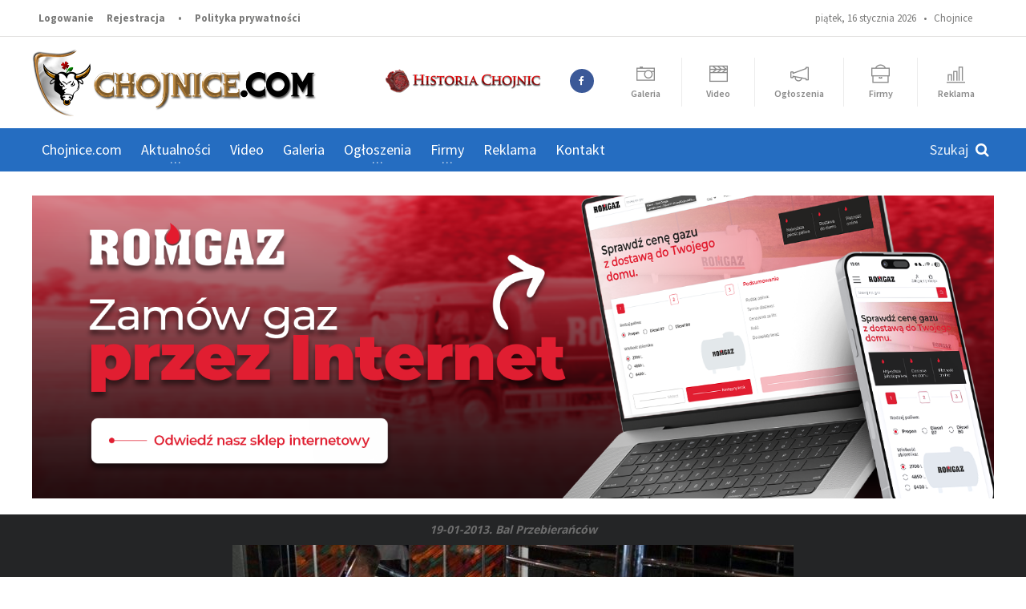

--- FILE ---
content_type: text/html; charset=UTF-8
request_url: https://www.chojnice.com/galeria/foto/95185
body_size: 10295
content:
<!DOCTYPE HTML>
<!-- BEGIN html -->
<html lang = "pl">
<!-- BEGIN head -->
<head>
			<title>zdjęcie  | Chojnice.com</title>
	
	<!-- Meta Tags -->
	<meta name="description" content="Chojnice - Portal regionalny miasta i okolic. Najnowsze informacje z miasta i regionu." />
	<meta name="keywords" content="Chojnice, chojnicki, chojnic, wiadomosci, portal, galeria chojnic, powiat chojnicki, reklama chojnice" />
	<meta http-equiv="content-type" content="text/html; charset=UTF-8" />
	<meta http-equiv="X-UA-Compatible" content="IE=edge">
	<meta name="viewport" content="width=device-width, initial-scale=1, maximum-scale=1" />
			<meta property="og:title" content="Chojnice.com | Najnowsze informacje z miasta i regionu" />
		<meta property="og:type" content="website" />
		<meta property="og:url" content="https://www.chojnice.com/" />
		<meta property="og:image" content="https://www.chojnice.com/vendor/images/chcom_fb_image.jpg" />
		<meta property="og:description" content="Chojnice - Portal regionalny miasta i okolic. Najnowsze informacje z miasta i regionu" />
		<meta property="og:site_name" content="chojnice.com" />
	
    <meta property="fb:app_id" content="2778867218908060"/>

<!--    <meta property="fb:admins" content="172067042824345"/>-->
<!--    <meta property="fb:admins" content="100002789839036"/>-->
<!--    <meta property="fb:admins" content="100008332087384"/>-->

	<!-- Favicon -->
	<link rel="shortcut icon" href="https://www.chojnice.com/vendor/images/favicon.png" type="image/x-icon" />

	<script src="https://cdn.jsdelivr.net/npm/hls.js@latest"></script>

    <script>
        (adsbygoogle = window.adsbygoogle || []).push({
            google_ad_client: "ca-pub-7939410981808669",
            enable_page_level_ads: true
        });
    </script>

	<!-- Stylesheets -->
	<link type="text/css" rel="stylesheet" href="https://www.chojnice.com/vendor/css/reset.min.css" />
	<link type="text/css" rel="stylesheet" href="https://www.chojnice.com/vendor/css/portus.min.css" />
	<link type="text/css" rel="stylesheet" href="https://www.chojnice.com/vendor/css/font-awesome.min.css" />
	<link type="text/css" rel="stylesheet" href="https://www.chojnice.com/vendor/css/themify-icons.min.css" />
	<link type="text/css" rel="stylesheet" href="https://www.chojnice.com/vendor/css/weather-icons.min.css" />
	<link type="text/css" rel="stylesheet" href="https://www.chojnice.com/vendor/css/bootstrap.min.css" />
	<link type="text/css" rel="stylesheet" href="https://www.chojnice.com/vendor/css/owl.carousel.min.css" />
	<link type="text/css" rel="stylesheet" href="https://www.chojnice.com/vendor/css/main-stylesheet.css?v3.0" />
	<link type="text/css" rel="stylesheet" href="https://www.chojnice.com/vendor/css/ot-lightbox.min.css" />
	<link type="text/css" rel="stylesheet" href="https://www.chojnice.com/vendor/css/shortcodes.css?v1.0" />
	<link type="text/css" rel="stylesheet" href="https://www.chojnice.com/vendor/css/responsive.css?v1.3" />
	<link type="text/css" rel="stylesheet" href="https://www.chojnice.com/vendor/css/dat-menu.css?v1.0" />
	<link type="text/css" rel="stylesheet" href="https://www.chojnice.com/vendor/css/chojnicecom.css?v5.4" />
	<link type="text/css" rel="stylesheet" href="https://www.chojnice.com/vendor/jscript/video-js-5.10.7/video-js.css" />
	<link rel="stylesheet" type="text/css" href="https://www.chojnice.com/css/fancybox.css" />
	<link type="text/css" rel="stylesheet" href="https://fonts.googleapis.com/css?family=Open+Sans:300,400,600,700,800&subset=latin,latin-ext" />
	<link href='https://fonts.googleapis.com/css?family=Source+Sans+Pro:400,600,700,400italic&subset=latin,latin-ext' rel='stylesheet' type='text/css'>

	<!-- HTML5 shim and Respond.js for IE8 support of HTML5 elements and media queries -->
	<!-- WARNING: Respond.js doesn't work if you view the page via file:// -->

	<script type="text/javascript" src="https://www.chojnice.com/vendor/jscript/jquery-latest.min.js"></script>
	<!-- <script src="https://cdn.dashjs.org/latest/dash.all.min.js"></script>-->

	<!--[if lt IE 9]>
        <script src="https://oss.maxcdn.com/html5shiv/3.7.2/html5shiv.min.js"></script>
        <script src="https://oss.maxcdn.com/respond/1.4.2/respond.min.js"></script>
    <![endif]-->

	<!--[if lte IE 8]>
    <link type="text/css" rel="stylesheet" href="css/ie-ancient.css" />
    <![endif]-->

	<!-- END head -->
	<script type="text/javascript">
		function show($id){
			$("#"+$id).slideDown("slow");
		}
		function sh($id){
			if ($("#"+$id).is(":hidden")) { $("#"+$id).slideDown("slow"); $("div[name$='komodp']").slideUp(); }
			else $("#"+$id).slideUp("slow");
		}
		function sh2($id,$id2){
			if ($("#"+$id).is(":hidden")) {$("#"+$id).slideDown("slow"); $("#"+$id2).slideUp("slow");}
			else $("#"+$id).slideUp("slow");
		}
	</script>

	<script type="text/javascript">
		function ukryj() {
			document.getElementById("pop-up").style.visibility="hidden";
		}

		/*$(window).load( function() {
			$('.loader-wrapper').delay(1000).fadeOut("slow");
		});*/
	</script>

    <script async src="//pagead2.googlesyndication.com/pagead/js/adsbygoogle.js"></script>


</head>

<!-- BEGIN body -->
<body class="ot-menu-will-follow">

<div id="fb-root"></div>
<script async defer crossorigin="anonymous" src="https://connect.facebook.net/pl_PL/sdk.js#xfbml=1&version=v7.0"></script>

<!--<div class="loader-wrapper">
	<div class="loader-helper">
		<div class="loader-bg"><img src=""></div>
	</div>
</div>-->

<!--<div id="fb-root"></div>
<script>(function(d, s, id) {
		var js, fjs = d.getElementsByTagName(s)[0];
		if (d.getElementById(id)) return;
		js = d.createElement(s); js.id = id;
		js.src = "//connect.facebook.net/en_US/sdk.js#xfbml=1&version=v2.6";
		fjs.parentNode.insertBefore(js, fjs);
	}(document, 'script', 'facebook-jssdk'));</script>-->

<!-- BEGIN .boxed -->
<div class="boxed">
	<!-- BEGIN #header -->
	<div id="header">
        
        
		<!-- BEGIN #top-menu -->
		<nav id="top-menu">

			<!-- BEGIN .wrapper -->
			<div class="wrapper">

				<div class="top-panel-weather right">
					piątek, 16 stycznia 2026&nbsp;&nbsp; &bull; &nbsp;
					<span class="w-info">Chojnice</span>
					<span class="w-stats"></span>
				</div>

				<ul class="load-responsive" rel="Panel użytkownika">
					<!--<li><a href="index.html"><i class="fa fa-home"></i></a></li>-->
										<li><a href="https://www.chojnice.com/autoryzacja/logowanie">Logowanie</a></li>
					<li><a href="https://www.chojnice.com/autoryzacja/rejestracja">Rejestracja</a></li>
										<li><a>&bull;</a></li>
					<li><a href="https://www.chojnice.com/informacje/prywatnosc">Polityka prywatności</a></li>
					<!--<li><a href="404-error.html">404 Error page</a></li>
                    <li><a href="contact-us.html">Contact us</a></li>-->
				</ul>

				<!-- END .wrapper -->
			</div>

			<!-- END #top-menu -->
		</nav>

		<!-- BEGIN .wrapper -->
		<div class="wrapper">

			<div class="header-panels">

				<!-- BEGIN .header-logo -->
				<div class="header-logo">
					<a href="https://www.chojnice.com/"><img src="https://www.chojnice.com/vendor/images/chcom_min.png" alt="" />&nbsp;
						<!--<a href="#"><img src="images/ch_logo_min.png" data-ot-retina="images/logo@2x.png" alt="" />	-->
<!--						<p style="display:inline; vertical-align:-12px; font-size:42px; color:#d00002;">chojnice</p><p style="display:inline; vertical-align:-12px; font-size:42px; color:#777;">.com</p>-->
					</a>
					<!-- END .header-logo -->
				</div>

				<!-- BEGIN .header-socials -->
				<div class="header-socials">
					<a href="http://www.historiachojnic.pl/" target="_blank" class="item ch-historia"><img src="https://www.chojnice.com/vendor/images/historia-chojnic.png"></a>
					<a href="https://www.facebook.com/Chojnice/" target="_blank"><i class="fa fa-facebook"></i><span></span></a>
<!--					<a href=""><i class="fa fa-twitter"></i><span></span></a>-->
					<!--<a href="#"><i class="fa fa-google-plus"></i><span>118</span></a>
                    <a href="#"><i class="fa fa-rss"></i><span>1.9k</span></a>-->
					<!-- END .header-socials -->
				</div>

				<!-- BEGIN .portus-main-content-panel -->
				<div class="paragraph-row portus-main-content-panel top_icons">
					<div class="column12">
						<div class="block-category-list">
							<a href="https://www.chojnice.com/galeria" class="item"><i class="ti ti-camera"></i><strong>Galeria</strong></a>
							<a href="https://www.chojnice.com/video" class="item"><i class="ti ti-video-clapper"></i><strong>Video</strong></a>
							<a href="https://www.chojnice.com/ogloszenia" class="item"><i class="ti ti-announcement"></i><strong>Ogłoszenia</strong></a>
							<a href="https://www.chojnice.com/firmy" class="item"><i class="ti ti-briefcase"></i><strong>Firmy</strong></a>
							<a href="https://www.chojnice.com/informacje/reklama" class="item"><i class="ti ti-bar-chart"></i><strong>Reklama</strong></a>
						</div>
					</div>
					<!-- ENd .portus-main-content-panel -->
				</div>

				<!-- BEGIN .header-pob --
                <div class="header-pob">
                    <a href="#" target="_blank"><img src="images/pob-1.jpg" alt="" /></a>
                !-- END .header-pob --
                </div>-->

			</div>

			<!-- END .wrapper -->
		</div>


		<!-- BEGIN #main-menu -->

		
		<nav id="main-menu">

			<a href="#dat-menu" class="dat-menu-button"><i class="fa fa-bars"></i>Menu</a>
			<div class="main-menu-placeholder">

				<!-- BEGIN .wrapper -->
				<div class="wrapper">

					<div class="search-nav right">
						<form action="https://www.chojnice.com/szukaj/artykuly" method="post" id="fszukajka">
							<input type="text" id="szukajka"  value="" name="szukajka" size="26" placeholder="Szukaj" />
							<button type="submit" id="sszukajka"><i class="fa fa-search"></i></button>
						</form>
					</div>

					<ul class="load-responsive" rel="Menu główne">
						<li><a href="https://www.chojnice.com/">Chojnice.com</a></li>
						<!--<li><a href="#" data-ot-css="border-color: orange;"><span>Aktualności</span></a>-->
						<li class="resp-only"><a href="https://www.chojnice.com/wiadomosci/kategoria/Aktualnosci">Aktualności</a>
							<ul class="sub-menu">
								<li><a href="https://www.chojnice.com/wiadomosci/kategoria/Sport">Sport</a></li>
								<li><a href="https://www.chojnice.com/wiadomosci/kategoria/Powiat">Powiat</a>
								<li><a href="https://www.chojnice.com/wiadomosci/kategoria/Edukacja">Edukacja</a></li>
								<li><a href="https://www.chojnice.com/wiadomosci/kategoria/Kronika-policyjna">Kronika policyjna</a></li>
								<li><a href="https://www.chojnice.com/wiadomosci/kategoria/Komunikaty">Komunikaty</a></li>
								<li><a href="https://www.chojnice.com/wiadomosci/kategoria/Rozrywka">Rozrywka</a></li>
								<li><a href="https://www.chojnice.com/wiadomosci/kategoria/Kultura">Kultura</a></li>
								<li><a href="https://www.chojnice.com/wiadomosci/kategoria/Muzyka">Muzyka</a></li>
							</ul>
						</li>
						<li class="has-ot-mega-menu"><a href="https://www.chojnice.com/wiadomosci/kategoria/Aktualnosci"><span>Aktualności</span></a>
							<ul class="ot-mega-menu">
								<li>
									<div class="widget-split">

										<!-- BEGIN .widget -->
										<div class="widget no-arrows">

											<ul class="menu">
												<li><a href="https://www.chojnice.com/wiadomosci/kategoria/Sport"><i class="fa fa-soccer-ball-o"></i> &nbsp;Sport</a></li>
												<li><a href="https://www.chojnice.com/wiadomosci/kategoria/Powiat"><i class="fa fa-flag"></i> &nbsp;Powiat</a>
												<li><a href="https://www.chojnice.com/wiadomosci/kategoria/Edukacja"><i class="fa fa-book"></i> &nbsp;Edukacja</a></li>
												<li><a href="https://www.chojnice.com/wiadomosci/kategoria/Kronika-policyjna"><i class="fa fa-user-secret"></i> &nbsp;Kronika policyjna</a></li>
												<li><a href="https://www.chojnice.com/wiadomosci/kategoria/Nasze-rozmowy"><i class="fa fa-wechat"></i> &nbsp;Nasze rozmowy</a></li>
												<li><a href="https://www.chojnice.com/wiadomosci/kategoria/Zdrowie"><i class="fa fa-medkit"></i> &nbsp;Zdrowie</a></li>
											</ul>

											<!-- END .widget -->
										</div>

									</div>

									<div class="widget-split">

										<!-- BEGIN .widget -->
										<div class="widget no-arrows">

											<ul class="menu">
												<li><a href="https://www.chojnice.com/wiadomosci/kategoria/Felieton"><i class="fa fa-pencil"></i> &nbsp;Felieton</a></li>
												<li><a href="https://www.chojnice.com/wiadomosci/kategoria/Komunikaty"><i class="fa fa-exclamation-circle"></i> &nbsp;Komunikaty</a></li>
												<li><a href="https://www.chojnice.com/wiadomosci/kategoria/Rozrywka"><i class="fa fa-beer"></i> &nbsp;Rozrywka</a></li>
												<li><a href="https://www.chojnice.com/wiadomosci/kategoria/Kultura"><i class="fa fa-photo"></i> &nbsp;Kultura</a></li>
												<li><a href="https://www.chojnice.com/wiadomosci/kategoria/Kulinaria"><i class="fa fa-cutlery"></i> &nbsp;Kulinaria</a></li>
												<li><a href="https://www.chojnice.com/wiadomosci/kategoria/Muzyka"><i class="fa fa-music"></i> &nbsp;Muzyka</a></li>
											</ul>

											<!-- END .widget -->
										</div>


									</div>

									<div class="widget-split">

										<!-- BEGIN .widget -->
										<div class="widget no-arrows">

											<ul class="menu">
												<li><a href="https://www.chojnice.com/wiadomosci/kategoria/Artykuly-sponsorowane"><i class="fa fa-money"></i> &nbsp;Artykuły sponsorowane</a></li>
												<li><a href="https://www.chojnice.com/wiadomosci/kategoria/ABC-wedkarza"><i class="fa fa-support"></i> &nbsp;ABC wędkarza</a></li>
												<li><a href="https://www.chojnice.com/wiadomosci/kategoria/Warto-zobaczyc"><i class="fa fa-eye"></i> &nbsp;Warto zobaczyć!</a></li>
												<li><a href="https://www.chojnice.com/wiadomosci/kategoria/Oferta-komunijna"><i class="fa fa-circle"></i> &nbsp;Oferta komunijna</a></li>
												<li><a href="https://www.chojnice.com/wiadomosci/kategoria/Internet"><i class="fa fa-firefox"></i> &nbsp;Internet</a></li>
												<li><a href="https://www.chojnice.com/wiadomosci/kategoria/Militaria"><i class="fa fa-rocket"></i> &nbsp;Militaria</a></li>
											</ul>

											<!-- END .widget -->
										</div>


									</div>

								</li>

							</ul>
						</li>
						<li><a href="https://www.chojnice.com/video">Video</a>
							<!--<ul class="sub-menu">
								<li><a href="#">Historia</a></li>
								<li><a href="#">Sport</a></li>
								<li><a href="#">Kultura</a></li>
								<li><a href="#">Aktualności</a></li>
								<li><a href="#">Holiday</a></li>
							</ul>-->
						</li>
						<li><a href="https://www.chojnice.com/galeria">Galeria</a>
							<!--<ul class="sub-menu">
								<li><a href="#">Moje miasto</a></li>
								<li><a href="#">Galeria użytkowników</a></li>
								<li><a href="#">Bobasy</a></li>
								<li><a href="#">Śmieszne na portalu</a></li>
								<li><a href="#">Holiday</a></li>
							</ul>-->
						</li>
						<li class="resp-only"><a href="https://www.chojnice.com/ogloszenia">Ogłoszenia</a></li>
						<li class="has-ot-mega-menu"><a href="https://www.chojnice.com/ogloszenia"><span>Ogłoszenia</span></a><!-- to menu całkowicie zanika na małych ekranach -->
							<ul class="ot-mega-menu">
								<li>

									<!--<div class="widget-split">

                                        &lt;!&ndash; BEGIN .widget &ndash;&gt;
                                        <div class="widget">

                                            <h3>Instagram</h3>
                                            <div class="widget-instagram-photos">

                                                <div class="item">
                                                    <div class="item-header">
                                                        <a href="#" target="_blank">
                                                            <img src="https://scontent.cdninstagram.com/hphotos-xaf1/t51.2885-15/s150x150/e15/11282169_741566342626905_1874162724_n.jpg" alt="">
                                                        </a>
                                                    </div>
                                                    <div class="item-content">
                                                        <span class="insta-like-count"><i class="fa fa-heart"></i>37 likes</span>
                                                        <h4><a href="#" target="_blank">Vel sumo everti grac is probatus consul atu nostrum</a></h4>
                                                        <span class="item-meta">
                                                            <a href="#" target="_blank"><i class="po po-clock"></i>1 week ago</a>
                                                        </span>
                                                    </div>
                                                </div>

                                                <div class="item">
                                                    <div class="item-header">
                                                        <a href="#" target="_blank">
                                                            <img src="https://scontent.cdninstagram.com/hphotos-xfa1/t51.2885-15/s150x150/e15/11235956_1568428670085190_299185390_n.jpg" alt="">
                                                        </a>
                                                    </div>
                                                    <div class="item-content">
                                                        <span class="insta-like-count"><i class="fa fa-heart"></i>53 likes</span>
                                                        <h4><a href="#" target="_blank">Vel sumo everti grac is probatus consul atu nostrum</a></h4>
                                                        <span class="item-meta">
                                                            <a href="#" target="_blank"><i class="po po-clock"></i>3 weeks ago</a>
                                                        </span>
                                                    </div>
                                                </div>

                                            </div>

                                        &lt;!&ndash; END .widget &ndash;&gt;
                                        </div>

                                    </div>-->

									<!--<div class="widget-split">

                                        &lt;!&ndash; BEGIN .widget &ndash;&gt;
                                        <div class="widget">

                                            <h3>We are social</h3>
                                            <div class="social-widget">
                                                <div class="social-squares">
                                                    <a href="#" target="_blank" class="hover-color-facebook"><i class="fa fa-facebook"></i><span>183</span></a>

                                                    <a href="#" target="_blank" class="hover-color-twitter"><i class="fa fa-twitter"></i><span>365</span></a>

                                                    <a href="#" target="_blank" class="hover-color-google-plus"><i class="fa fa-google-plus"></i><span>93</span></a>

                                                    <a href="#" target="_blank" class="hover-color-linkedin"><i class="fa fa-linkedin"></i><span>223</span></a>

                                                    <a href="#" target="_blank" class="hover-color-pinterest"><i class="fa fa-pinterest-p"></i><span>152</span></a>
                                                </div>
                                            </div>

                                        &lt;!&ndash; END .widget &ndash;&gt;
                                        </div>

                                        &lt;!&ndash; BEGIN .widget &ndash;&gt;
                                        <div class="widget">

                                            <h3>Tag Cloud</h3>
                                            <div class="tagcloud">
                                                <a href="#">Dignissim</a>
                                                <a href="#">Habeo quods</a>
                                                <a href="#">Sumo</a>
                                                <a href="#">Prima dicunt</a>
                                                <a href="#">Scripser</a>
                                            </div>

                                        &lt;!&ndash; END .widget &ndash;&gt;
                                        </div>

                                    </div>-->

									<!--<div class="widget-split">

                                        &lt;!&ndash; BEGIN .widget &ndash;&gt;
                                        <div class="widget">

                                            <h3>Popular Articles</h3>
                                            <div class="w-article-list w-article-list-small">

                                                <div class="item">
                                                    <div class="item-header">
                                                        <a href="#">
                                                            <img src="images/photos/image-1.jpg" alt="" data-ot-retina="">
                                                        </a>
                                                    </div>

                                                    <div class="item-content">
                                                        <h4><a href="#">Molestie euripidis ut nec an aliquip accum</a><a href="#" class="post-title-comment"><i class="po po-portus"></i>193</a></h4>
                                                        <span class="item-meta">
                                                            <a href="#" class="item-meta-i"><i class="po po-clock"></i>21. April 2015</a>
                                                        </span>
                                                    </div>
                                                </div>

                                                <div class="item">
                                                    <div class="item-header">
                                                        <a href="#">
                                                            <img src="images/photos/image-2.jpg" alt="" data-ot-retina="">
                                                        </a>
                                                    </div>

                                                    <div class="item-content">
                                                        <h4><a href="#">Usu fuisset periculis ex nam assum melius</a><a href="#" class="post-title-comment"><i class="po po-portus"></i>193</a></h4>
                                                        <span class="item-meta">
                                                            <a href="#" class="item-meta-i"><i class="po po-clock"></i>21. April 2015</a>
                                                        </span>
                                                    </div>
                                                </div>

                                            </div>
                                            <a href="#" class="widget-view-more">View more articles</a>

                                        &lt;!&ndash; END .widget &ndash;&gt;
                                        </div>

                                    </div>-->

									<div class="widget-split">

										<!-- BEGIN .widget -->
										<div class="widget red-icons">

											<h3><a href="https://www.chojnice.com/ogloszenia/oferty/Sprzet-elektroniczny"><i class="fa fa-desktop"></i> &nbsp;&nbsp;Sprzęt elektroniczny</a></h3>
											<ul class="menu">
												<li><a href="https://www.chojnice.com/ogloszenia/oferty/Sprzet-elektroniczny/GSM">GSM</a></li>
												<li><a href="https://www.chojnice.com/ogloszenia/oferty/Sprzet-elektroniczny/Komputery">Komputery</a></li>
												<li><a href="https://www.chojnice.com/ogloszenia/oferty/Sprzet-elektroniczny/RTV">RTV</a></li>
											</ul>

											<!-- END .widget -->
										</div>

										<!-- BEGIN .widget -->
										<div class="widget red-icons">

											<h3><a href="https://www.chojnice.com/ogloszenia/oferty/Motoryzacja"><i class="fa fa-car"></i> &nbsp;&nbsp;Motoryzacja</a></h3>
											<ul class="menu">
												<li><a href="https://www.chojnice.com/ogloszenia/oferty/Motoryzacja/msprzedam">Sprzedam</a></li>
												<li><a href="https://www.chojnice.com/ogloszenia/oferty/Motoryzacja/mkupie">Kupię</a></li>
												<li><a href="https://www.chojnice.com/ogloszenia/oferty/Motoryzacja/Czesci-i-akcesoria">Części i akcesoria</a></li>
											</ul>

											<!-- END .widget -->
										</div>

									</div>

									<div class="widget-split">

										<!-- BEGIN .widget -->
										<div class="widget red-icons">

											<h3><a href="https://www.chojnice.com/ogloszenia/oferty/Dla-domu"><i class="fa fa-photo"></i> &nbsp;&nbsp;Dla domu</a></h3>
											<ul class="menu">
												<li><a href="https://www.chojnice.com/ogloszenia/oferty/Dla-domu/dkupie">Kupię</a></li>
												<li><a href="https://www.chojnice.com/ogloszenia/oferty/Dla-domu/dsprzedam">Sprzedam</a></li>
												<li><a href="https://www.chojnice.com/ogloszenia/oferty/Dla-domu/Opieka-dla-dziecka">Opieka dla dziecka</a></li>
												<li><a href="https://www.chojnice.com/ogloszenia/oferty/Dla-domu/Opieka-dla-osoby-starszej">Opieka dla osoby starszej</a></li>
											</ul>

											<!-- END .widget -->
										</div>

										<!-- BEGIN .widget -->
										<div class="widget red-icons">

											<h3><a href="https://www.chojnice.com/ogloszenia/oferty/Uslugi"><i class="fa fa-wrench"></i> &nbsp;&nbsp;Usługi</a></h3>
											<ul class="menu">
												<li><a href="https://www.chojnice.com/ogloszenia/oferty/Uslugi/Oferuje">Oferuję</a></li>
												<li><a href="https://www.chojnice.com/ogloszenia/oferty/Uslugi/Szukam-fachowca">Szukam fachowca</a></li>
											</ul>

											<!-- END .widget -->
										</div>

									</div>

									<div class="widget-split">

										<!-- BEGIN .widget -->
										<div class="widget red-icons">

											<h3><a href="https://www.chojnice.com/ogloszenia/oferty/Praca"><i class="fa fa-briefcase"></i> &nbsp;&nbsp;Praca</a></h3>
											<ul class="menu">
												<li><a href="https://www.chojnice.com/ogloszenia/oferty/Praca/Zatrudnie">Zatrudnię</a></li>
												<li><a href="https://www.chojnice.com/ogloszenia/oferty/Praca/Szukam-pracy">Szukam pracy</a></li>
												<li><a href="https://www.chojnice.com/ogloszenia/oferty/Praca/Wspolpraca">Współpraca</a></li>
												<li><a href="https://www.chojnice.com/ogloszenia/oferty/Praca/Szkolenia">Szkolenia</a></li>
											</ul>

											<!-- END .widget -->
										</div>

										<!-- BEGIN .widget -->
										<div class="widget red-icons">

											<h3><a href="https://www.chojnice.com/ogloszenia/oferty/Towarzyskie"><i class="fa fa-users"></i> &nbsp;&nbsp;Towarzyskie</a></h3>
											<ul class="menu">
												<li><a href="https://www.chojnice.com/ogloszenia/oferty/Towarzyskie/Szukam-partnera">Szukam partnera</a></li>
												<li><a href="https://www.chojnice.com/ogloszenia/oferty/Towarzyskie/Szukam-partnerki">Szukam partnerki</a></li>
												<li><a href="https://www.chojnice.com/ogloszenia/oferty/Towarzyskie/Tinne">Inne</a></li>
											</ul>

											<!-- END .widget -->
										</div>

									</div>

									<div class="widget-split">

										<!-- BEGIN .widget -->
										<div class="widget red-icons">

											<h3><a href="https://www.chojnice.com/ogloszenia/oferty/Nieruchomosci"><i class="fa fa-home"></i> &nbsp;&nbsp;Nieruchomości</a></h3>
											<ul class="menu">
												<li><a href="https://www.chojnice.com/ogloszenia/oferty/Nieruchomosci/Kupie">Kupię</a></li>
												<li><a href="https://www.chojnice.com/ogloszenia/oferty/Nieruchomosci/Sprzedam">Sprzedam</a></li>
												<li><a href="https://www.chojnice.com/ogloszenia/oferty/Nieruchomosci/Zamienie">Zamienię</a></li>
												<li><a href="https://www.chojnice.com/ogloszenia/oferty/Nieruchomosci/Wynajme">Wynajmę</a></li>
												<li><a href="https://www.chojnice.com/ogloszenia/oferty/Nieruchomosci/Poszukuje-do-wynajecia">Poszukuję do wynajęcia</a></li>
											</ul>

											<!-- END .widget -->
										</div>

										<!-- BEGIN .widget -->
										<div class="widget red-icons">

											<h3><a href="https://www.chojnice.com/ogloszenia/oferty/Ogloszenia-rozne"><i class="fa fa-asterisk"></i> &nbsp;&nbsp;Ogłoszenia różne</a></h3>
											<ul class="menu">
												<li><a href="https://www.chojnice.com/ogloszenia/oferty/Ogloszenia-rozne/Poszukiwany-poszukiwana">Poszukiwany, poszukiwana</a></li>
												<li><a href="https://www.chojnice.com/ogloszenia/oferty/Ogloszenia-rozne/Zaginelo-zwierze">Zaginęło zwierzę</a></li>
											</ul>

											<!-- END .widget -->
										</div>

									</div>

								</li>
							</ul>
						</li>

						<li class="resp-only"><a href="https://www.chojnice.com/firmy">Firmy</a></li>
						<li class="has-ot-mega-menu"><a href="https://www.chojnice.com/firmy"><span>Firmy</span></a>
							<ul class="ot-mega-menu">
								<li>
									<div class="widget-split">

										<!-- BEGIN .widget -->
										<div class="widget no-arrows">

											<ul class="menu">
												<li><a href="https://www.chojnice.com/firmy/branza/1"><i class="fa fa-line-chart"></i> &nbsp;Biznes, prawo i ekonomia</a></li>
												<li><a href="https://www.chojnice.com/firmy/branza/4"><i class="fa fa-briefcase"></i> &nbsp;Handel</a></li>
												<li><a href="https://www.chojnice.com/firmy/branza/8"><i class="fa fa-users"></i> &nbsp;Reklama i media</a></li>
												<li><a href="https://www.chojnice.com/firmy/branza/11"><i class="fa fa-car"></i> &nbsp;Motoryzacja</a></li>
												<li><a href="https://www.chojnice.com/firmy/branza/15"><i class="fa fa-beer"></i> &nbsp;Rozrywka i gastronomia</a></li>
												<li><a href="https://www.chojnice.com/firmy/branza/96"><i class="fa fa-bus"></i> &nbsp;Transport i komunikacja</a></li>
											</ul>

											<!-- END .widget -->
										</div>

									</div>

									<div class="widget-split">

										<!-- BEGIN .widget -->
										<div class="widget no-arrows">

											<ul class="menu">
												<li><a href="https://www.chojnice.com/firmy/branza/2"><i class="fa fa-home"></i> &nbsp;Dom i budownictwo</a></li>
												<li><a href="https://www.chojnice.com/firmy/branza/5"><i class="fa fa-desktop"></i> &nbsp;Internet i komputery</a></li>
												<li><a href="https://www.chojnice.com/firmy/branza/9"><i class="fa fa-medkit"></i> &nbsp;Medycyna i zdrowie</a></li>
												<li><a href="https://www.chojnice.com/firmy/branza/12"><i class="fa fa-book"></i> &nbsp;Nauka i szkolnictwo</a></li>
												<li><a href="https://www.chojnice.com/firmy/branza/16"><i class="fa fa-hotel"></i> &nbsp;Turystyka i noclegi</a></li>
												<li><a href="https://www.chojnice.com/firmy/branza/124"><i class="fa fa-code-fork"></i> &nbsp;Sklepy i strony internetowe</a></li>
											</ul>

											<!-- END .widget -->
										</div>


									</div>

									<div class="widget-split">

										<!-- BEGIN .widget -->
										<div class="widget no-arrows">

											<ul class="menu">
												<li><a href="https://www.chojnice.com/firmy/branza/3"><i class="fa fa-soccer-ball-o"></i> &nbsp;Sport i rekreacja</a></li>
												<li><a href="https://www.chojnice.com/firmy/branza/7"><i class="fa fa-photo"></i> &nbsp;Kultura, muzyka i sztuka</a></li>
												<li><a href="https://www.chojnice.com/firmy/branza/10"><i class="fa fa-eye"></i> &nbsp;Moda i uroda</a></li>
												<li><a href="https://www.chojnice.com/firmy/branza/14"><i class="fa fa-wrench"></i> &nbsp;Usługi i produkcja</a></li>
												<li><a href="https://www.chojnice.com/firmy/branza/17"><i class="fa fa-institution"></i> &nbsp;Urzędy i instytucje</a></li>
											</ul>

											<!-- END .widget -->
										</div>


									</div>

								</li>

							</ul>
						</li>
<!--						<li><a href="--><!--#camera-box">Kamera</a></li>-->
						<li><a href="https://www.chojnice.com/informacje/reklama">Reklama</a>
							<!--<ul class="sub-menu">
								<li><a href="">O portalu</a></li>
								<li><a href="">Formy reklamy</a></li>
								<li><a href="">Prezentacje / Katalog firm</a></li>
								<li><a href="">Ogłoszenia</a></li>
								<li><a href="">Statystyki</a></li>
							</ul>-->
						</li>
						<li><a href="https://www.chojnice.com/informacje/kontakt">Kontakt</a></li>
						<!--<li><a href="http://themeforest.net/item/portus-responsive-blog-magazine-html-theme/13552039?ref=orange-themes" target="_blank" data-ot-css="border-color: #82cf26;">Buy template</a></li>-->
					</ul>

					<!-- END .wrapper -->
				</div>

			</div>

			<!-- END #main-menu -->
		</nav>


		<!-- END #header -->
	</div>

	<!-- BEGIN #content -->
	<div id="content">

				
		<div class="wrapper">
			<div class="item ad billboard">
				<div class="item-header">
                    						<a href="https://sklep.romgaz.com.pl/?utm_source=Chojnice.com&utm_medium=Baner+g%C3%B3rny&utm_campaign=Sklep" target="_blank"><img src="https://www.chojnice.com/foto/baner/250529d7c326f6ef34526a465c30df58f62b33.png" alt=""></a>
									</div>
			</div>
		</div>

		
		
<div class="photo-gallery-full-block">
	
	<div class="wrapper">
		<p class="wp-caption-text"><strong>19-01-2013. Bal Przebierańców</strong></p>
		<div class="photo-gallery-full-controls">
								<a href="https://www.chojnice.com/galeria/foto/95184"><button class="control-left"><i class="fa fa-chevron-left"></i></button></a>
											<a href="https://www.chojnice.com/galeria/foto/95186"><button class="control-right"><i class="fa fa-chevron-right"></i></button></a>
					</div>
		<img src="https://www.chojnice.com/foto/galeria/2449/1301243a12e3895a9a1ff0ca9a55dbcd9b16d0.jpg" alt="" />
		<p class="wp-caption-text"><strong></strong></p>
	</div>

	<div class="photo-gallery-thumbs">
		<div class="wrapper">
			<button class="photo-gallery-nav-left"><i class="fa fa-chevron-left"></i></button>
			<button class="photo-gallery-nav-right"><i class="fa fa-chevron-right"></i></button>
			<div class="photo-gallery-thumbs-inner" data-thumbs-start-from="0">
															<a href="https://www.chojnice.com/galeria/foto/95173" class="item" style="background-image: url('https://www.chojnice.com/foto/galeria/2449/130124a94a4f2cbde0a485ceb77ed2192b1312.jpg');"></a>
											<a href="https://www.chojnice.com/galeria/foto/95174" class="item" style="background-image: url('https://www.chojnice.com/foto/galeria/2449/130124155e4d1577461fa92db4949102ed5986.jpg');"></a>
											<a href="https://www.chojnice.com/galeria/foto/95175" class="item" style="background-image: url('https://www.chojnice.com/foto/galeria/2449/130124a849a2996162815c57f513ec00603400.jpg');"></a>
											<a href="https://www.chojnice.com/galeria/foto/95176" class="item" style="background-image: url('https://www.chojnice.com/foto/galeria/2449/130124812177a76e44c36cb1f274379317c822.jpg');"></a>
											<a href="https://www.chojnice.com/galeria/foto/95177" class="item" style="background-image: url('https://www.chojnice.com/foto/galeria/2449/130124f6f7cca04fc0bceb949c8c6e07eb52b8.jpg');"></a>
											<a href="https://www.chojnice.com/galeria/foto/95178" class="item" style="background-image: url('https://www.chojnice.com/foto/galeria/2449/1301244a077f2292dba857c650f967ae41fad3.jpg');"></a>
											<a href="https://www.chojnice.com/galeria/foto/95179" class="item" style="background-image: url('https://www.chojnice.com/foto/galeria/2449/130124939b87d65f588ae73bfc9e3c07759ad9.jpg');"></a>
											<a href="https://www.chojnice.com/galeria/foto/95180" class="item" style="background-image: url('https://www.chojnice.com/foto/galeria/2449/130124ef91b0f3973107ad4f228cff4873f7e7.jpg');"></a>
											<a href="https://www.chojnice.com/galeria/foto/95181" class="item" style="background-image: url('https://www.chojnice.com/foto/galeria/2449/130124d5759237b2d292f3cf7585a2fe79d31e.jpg');"></a>
											<a href="https://www.chojnice.com/galeria/foto/95182" class="item" style="background-image: url('https://www.chojnice.com/foto/galeria/2449/130124bc4f8ecfaadb62cad4f970f27590696a.jpg');"></a>
											<a href="https://www.chojnice.com/galeria/foto/95183" class="item" style="background-image: url('https://www.chojnice.com/foto/galeria/2449/130124e871874f6590be905ef576ce6f35f9f1.jpg');"></a>
											<a href="https://www.chojnice.com/galeria/foto/95184" class="item" style="background-image: url('https://www.chojnice.com/foto/galeria/2449/130124d17be0d13a169d4299c043f96475ec3b.jpg');"></a>
													<a href="https://www.chojnice.com/galeria/foto/95185" class="item active" style="background-image: url('https://www.chojnice.com/foto/galeria/2449/th/1301243a12e3895a9a1ff0ca9a55dbcd9b16d0.jpg');"></a>
															<a href="https://www.chojnice.com/galeria/foto/95186" class="item" style="background-image: url('https://www.chojnice.com/foto/galeria/2449/th/1301240824273e1bd7f31de66ec64e92acd191.jpg');"></a>
											<a href="https://www.chojnice.com/galeria/foto/95187" class="item" style="background-image: url('https://www.chojnice.com/foto/galeria/2449/th/130124f63ed9ab31881dfbf93dd15e837b4f55.jpg');"></a>
											<a href="https://www.chojnice.com/galeria/foto/95188" class="item" style="background-image: url('https://www.chojnice.com/foto/galeria/2449/th/1301245e9c182e97f8f48e1788a62fca601d72.jpg');"></a>
											<a href="https://www.chojnice.com/galeria/foto/95189" class="item" style="background-image: url('https://www.chojnice.com/foto/galeria/2449/th/130124ff9dea380dc7d0b8d6fd5c384f83c5ae.jpg');"></a>
											<a href="https://www.chojnice.com/galeria/foto/95190" class="item" style="background-image: url('https://www.chojnice.com/foto/galeria/2449/th/13012466375c9bff36e8c4b4458bb7c8b63c9e.jpg');"></a>
											<a href="https://www.chojnice.com/galeria/foto/95191" class="item" style="background-image: url('https://www.chojnice.com/foto/galeria/2449/th/130124ae4fde55402204ee6f11f4c18a778fa1.jpg');"></a>
											<a href="https://www.chojnice.com/galeria/foto/95192" class="item" style="background-image: url('https://www.chojnice.com/foto/galeria/2449/th/13012416422ca6020c2c10210f516ae82fe98b.jpg');"></a>
											<a href="https://www.chojnice.com/galeria/foto/95193" class="item" style="background-image: url('https://www.chojnice.com/foto/galeria/2449/th/13012493441ef80d1ac4809e9925a9131eecaa.jpg');"></a>
											<a href="https://www.chojnice.com/galeria/foto/95194" class="item" style="background-image: url('https://www.chojnice.com/foto/galeria/2449/th/130124a4ea124bdd9906d8911cbd4e71e9a36b.jpg');"></a>
											<a href="https://www.chojnice.com/galeria/foto/95195" class="item" style="background-image: url('https://www.chojnice.com/foto/galeria/2449/th/13012404bbcf0842ef62156457339cf674ab88.jpg');"></a>
											<a href="https://www.chojnice.com/galeria/foto/95196" class="item" style="background-image: url('https://www.chojnice.com/foto/galeria/2449/th/130124bcc89da940315f5a48741d7c00bf17ae.jpg');"></a>
											<a href="https://www.chojnice.com/galeria/foto/95197" class="item" style="background-image: url('https://www.chojnice.com/foto/galeria/2449/th/13012467a17b969e83fc2de7aae1020d94f1fd.jpg');"></a>
												</div>
		</div>
	</div>

</div>
<!--	--><div class="wrapper">

	<div class="paragraph-row portus-main-content-panel">
		<div class="column12">
			<div class="portus-main-content-block">
				<div class="portus-main-article-block photo-gallery-context-c">
					<div class="announcements">

						<div class="item-block" style="margin-bottom:10px;">
							<div class="item">
								<div class="item-content color-grey">
																		<h5><i class="fa fa-arrow-circle-left"></i>&nbsp; powrót do kategorii:&nbsp; <a href="https://www.chojnice.com/galeria/kategoria/Holiday/19-01-2013_-Bal-Przebierancow"><strong>19-01-2013. Bal Przebierańców</strong></a></h5>
								</div>
							</div>
						</div>

					</div>
				</div>
			</div>
		</div>
	</div>

	<!--v_komentarze_wyswietl START-->
<script type="text/javascript">
	function komentarz_zapisz($id){
		//alert($id);
		$('#ajaxworking').fadeIn("fast");
		$.ajax({
			type: "POST",
			url: "https://www.chojnice.com/cfunkcje/komentarz_zapisz/3/95185",
			data: "tytul="+$('#komentarztytul'+$id).val()
			+'&opis='+$('#komentarzopis'+$id).val()
			+'&up='+$('#komentarzup'+$id).val()
			+'&xywa='+$('#komentarzxywa'+$id).val(),
			success: function($m){
				if ($m.indexOf('Błąd')==-1) $typ='good';
				else { $typ='bad'; }
				if ($typ=='bad')
					$("#infocorner").html('<div id="'+$typ+'">'+$m+'</div>').stop('clearQueue').fadeIn(500).fadeTo(800, 1).fadeOut(500);
				if ($typ=='good')
				{
					$('#polekom'+$id).parent().slideUp("fast", function(){
						$('#komentarzxywa'+$id).val('')
						$('#komentarzopis'+$id).val('')
						$('#komentarztytul'+$id).val('')

						//$('#polekom'+$id).parent().slideDown('slow');
						if (!($('#polekom'+$id).parent().next().find('ul').length)) {
							$('#polekom'+$id).parent().next().add("<ul class='children'></ul>");
						}
						var ch_count = $('#polekom'+$id).parent().next().find('ul').find('li').length + 1;
						if(ch_count==1) $('#polekom'+$id).parent().prev().find('.art_kom_opt_link2').attr('onclick',"sh('" + $('#polekom'+$id).parent().next().attr('id') + "')");
						$('#polekom'+$id).parent().prev().find('.art_kom_opt_link2').find('span').html('('+ch_count+')');
						$('#polekom'+$id).parent().next().find('ul').prepend($m);
					});

					var rozwin_odp = function() {
						$('#polekom'+$id).parent().next().css('display','list-item');
					}
					setTimeout(rozwin_odp,500);

				}
				$('#ajaxworking').fadeOut("fast");
			}
		})
	};

	function komentarz_odpowiedz($id){
		$('#ajaxworking').fadeIn("fast");
		$.ajax({
			type: "POST",
			url: "https://www.chojnice.com/cfunkcje/komentarz_pokaz/"+$id,
			data: "",
			success: function($m){
				if ($m.indexOf('Błąd')==-1) $typ='good';
				else $typ='bad';
				if ($typ=='bad')
				{
					$("#infocorner").html('<div id="'+$typ+'">'+$m+'</div>').stop('clearQueue').fadeIn(500).fadeTo(800, 1).fadeOut(500);
				}
				if ($typ=='good')
				{
					$("div[name$='komodp']").slideUp();
					$("#dodajkomentarz").slideUp();
                    setTimeout(function() {
                        $('#comments').children('div').children('div').remove();
                        $('#odp'+$id).html($m).slideDown();
                    },300);
				}
			}
		})
		$('#ajaxworking').fadeOut("fast");
	};


	function komentarz_zglos($id){
		$('#ajaxworking').fadeIn("fast");
		$.ajax({
			type: "POST",
			url: "https://www.chojnice.com/cfunkcje/komentarz_zglos/"+$id,
			data: "",
			success: function($m)
			{
				if ($m.indexOf('Błąd')==-1) $typ='good';
				else $typ='bad';
				$("#infocorner").html('<div id="'+$typ+'">'+$m+'</div>').stop('clearQueue').fadeIn(500).fadeTo(800, 1).fadeOut(500);
			}
		})
		$('#ajaxworking').fadeOut("fast");
	};

	function rozwin_wszystko()
	{
		$('#comments > li').each(
			function(e)
			{
				//alert($(this))
				//alert($(this).attr("name"));
				if ($(this).attr("name")=="hiddenodp")
					$(this).slideDown("slow");
			}
		)
	}

$(document).ready(function() {
	$("img[name$='moderacja']").mouseover(function(){
			$(this).attr("src", "https://www.chojnice.com/images/moderacja2.gif");
	});
	$("img[name$='moderacja']").mouseout(function(){
			$(this).attr("src", "https://www.chojnice.com/images/moderacja.gif");
	});
});
</script>

<div class="portus-content-block">

	                <div style="width: 100%;">
                    <div class="fb-comments" data-href="https://www.chojnice.com/galeria/foto/95185" data-numposts="10" data-width="100%"></div>
                </div>
                				<!--<div style="text-align:left;padding:0 10px 20px 30px; color:#686868" id="dodajkomentarz" class="hid">
									</div>-->
		
	<div class="comment-list">
		<ol id="comments">
				</ol>
	</div>

</div>

<!--v_komentarze_wyswietl END-->
</div>




	</div>

	<!-- BEGIN #footer -->
	<div id="footer">

		<div id="footer-widgets" style="padding-top:50px; padding-bottom: 50px;">
			<div class="wrapper">

				<!--<div class="paragraph-row">
					<div class="column12">

						<div class="widget">

							<div class="do-space do-space-bg">
								<a href="#" target="_blank"><img src="vendor/images/ads/ad470_4.png" alt="" /></a>
								<strong>Reklama</strong>
							</div>

						</div>
					</div>
				</div>-->

				<div class="paragraph-row">

					<div class="column3">
						<div class="widget">
							<div>
								<p><img src="https://www.chojnice.com/vendor/images/ch_logo_min_bw.png" data-ot-retina="https://www.chojnice.com/vendor/images/ch_logo_min_bw.png" alt="" /></p>
								<p>CHOJNICE.COM</p>
								<!--<p>Decore eligendi at nec. Vel ea quem persius eleifend, est ne appetere molestiae, est ut minim postea necessitatibus.</p>-->
								<!--<div class="short-icon-text">
									<i class="fa fa-phone"></i>
									<span>+48 604 454 139</span>
									<span>+48 602 414 115</span>
								</div>-->
								<div class="short-icon-text">
									<i class="fa fa-location-arrow"></i>
									<span>Chojnice, Polska</span>
								</div>
								<div class="short-icon-text">
									<i class="fa fa-envelope"></i>
									<span>redakcja@chojnice.com</span>
								</div>
							</div>
						</div>
					</div>

					<!--<div class="column3">
                        <div class="widget">
                            <h3>Popular Articles</h3>
                            <div class="w-article-list w-article-list-small">

                                <div class="item">
                                    <div class="item-header">
                                        <a href="#">
                                            <img src="images/photos/image-1.jpg" alt="" data-ot-retina="">
                                        </a>
                                    </div>

                                    <div class="item-content">
                                        <h4><a href="#">Molestie euripidis ut nec an aliquip accumsan</a><a href="#" class="post-title-comment"><i class="po po-portus"></i>193</a></h4>
                                        <span class="item-meta">
                                            <a href="#" class="item-meta-i"><i class="po po-clock"></i>21. April 2015</a>
                                        </span>
                                    </div>
                                </div>

                                <div class="item">
                                    <div class="item-header">
                                        <a href="#">
                                            <img src="images/photos/image-2.jpg" alt="" data-ot-retina="">
                                        </a>
                                    </div>

                                    <div class="item-content">
                                        <h4><a href="#">Usu fuisset periculis ex nam assum melius</a><a href="#" class="post-title-comment"><i class="po po-portus"></i>193</a></h4>
                                        <span class="item-meta">
                                            <a href="#" class="item-meta-i"><i class="po po-clock"></i>21. April 2015</a>
                                        </span>
                                    </div>
                                </div>

                            </div>
                            <a href="#" class="widget-view-more">View more articles</a>
                        </div>
                    </div>-->

                                                            					<div class="column2">
						<div class="widget footer-menu">
							<h3>Serwisy</h3>
							<ul class="menu">
                                                                                                                                        <li><a href="https://www.chojnice.com/wiadomosci/kategoria/Aktualnosci">Aktualności</a></li>
                                                                                                                                            <li><a href="https://www.chojnice.com/wiadomosci/kategoria/Sport">Sport</a></li>
                                                                                                                                            <li><a href="https://www.chojnice.com/wiadomosci/kategoria/Powiat">Powiat</a></li>
                                                                                                                                            <li><a href="https://www.chojnice.com/wiadomosci/kategoria/Edukacja">Edukacja</a></li>
                                                                                                                                            <li><a href="https://www.chojnice.com/wiadomosci/kategoria/Kronika-policyjna">Kronika policyjna</a></li>
                                                                                                                                            <li><a href="https://www.chojnice.com/wiadomosci/kategoria/Nasze-rozmowy">Nasze rozmowy</a></li>
                                                                                                                                            <li><a href="https://www.chojnice.com/wiadomosci/kategoria/Zdrowie">Zdrowie</a></li>
                                                                                                                                            <li><a href="https://www.chojnice.com/wiadomosci/kategoria/Felieton">Felieton</a></li>
                                                                                                                                                                                                                                                                                                                                                                                                                                                                                                                                                                							</ul>
						</div>
					</div>

					<div class="column2">
						<div class="widget footer-menu">
							<h3>&nbsp;</h3>
							<ul class="menu">
                                                                                                                                                                                                                                                                                                                                                                                                                                                                                                                                                                                                                                                                                                            <li><a href="https://www.chojnice.com/wiadomosci/kategoria/Komunikaty">Komunikaty</a></li>
                                                                                                                                                <li><a href="https://www.chojnice.com/wiadomosci/kategoria/Rozrywka">Rozrywka</a></li>
                                                                                                                                                <li><a href="https://www.chojnice.com/wiadomosci/kategoria/Kultura">Kultura</a></li>
                                                                                                                                                <li><a href="https://www.chojnice.com/wiadomosci/kategoria/ABC-wedkarza">ABC wędkarza</a></li>
                                                                                                                                                <li><a href="https://www.chojnice.com/wiadomosci/kategoria/Warto-zobaczyc">Warto zobaczyć!</a></li>
                                                                                                                                                <li><a href="https://www.chojnice.com/wiadomosci/kategoria/Militaria">Militaria</a></li>
                                                                                                                                                <li><a href="https://www.chojnice.com/firmy">Galeria Firm</a></li>
                                                                    								<li><a href="https://www.chojnice.com/wiadomosci/kategoria/Artykuly-sponsorowane">Art. sponsorowane</a></li>
							</ul>
						</div>
					</div>

					<div class="column5">
						<div class="widget">
							<h3>Facebook</h3>
							<div class="fb-page" data-href="https://www.facebook.com/Chojnice/" data-width="1200" data-height="608" data-small-header="false" data-adapt-container-width="true" data-hide-cover="false" data-show-facepile="true">
								<div class="fb-xfbml-parse-ignore"><blockquote cite="https://www.facebook.com/Chojnice/"><a href="https://www.facebook.com/Chojnice/">Chojnice.com</a></blockquote></div>
							</div>
						</div>
					</div>

				</div>

			</div>
		</div>

		<div id="footer-info">
			<div class="wrapper">
				<ul class="right">
											<li><a href="https://www.chojnice.com/autoryzacja/zaloguj">Logowanie</a></li>
						<li><a href="https://www.chojnice.com/autoryzacja/rejestracja">Rejestracja</a></li>
					
				</ul>
				<p>&copy; <strong>Copyright Chojnice.com 2016. Wszelkie prawa zastrzeżone.</strong> Wykonanie:&nbsp; <a href="http://www.isonet.pl" target="_blank"><img style="vertical-align:-2px;" src="https://www.chojnice.com/vendor/images/logo-isonet-white57x14.png" title="ISONET"></a>&nbsp; <a href="http://www.isonet.pl" target="_blank">Portale internetowe</a></p>
			</div>
		</div>

		<!-- END #footer -->
	</div>

	<!-- END .boxed -->
</div>

<script>
	var chcomBaseUrl = 'https://www.chojnice.com/';
</script>

<!-- Scripts -->
<script type="text/javascript" src="https://www.chojnice.com/vendor/jscript/bootstrap.min.js"></script>
<script type="text/javascript" src="https://www.chojnice.com/vendor/jscript/owl.carousel.min.js"></script>
<script type="text/javascript" src="https://www.chojnice.com/vendor/jscript/theia-sticky-sidebar.js?v1.2"></script>
<script type="text/javascript" src="https://www.chojnice.com/vendor/jscript/parallax.min.js"></script>
<script type="text/javascript" src="https://www.chojnice.com/vendor/jscript/modernizr.custom.50878.min.js"></script>
<script type="text/javascript" src="https://www.chojnice.com/vendor/jscript/iscroll.min.js"></script>
<script type="text/javascript" src="https://www.chojnice.com/vendor/jscript/dat-menu.min.js"></script>
<script type="text/javascript" src="https://www.chojnice.com/vendor/jscript/theme-scripts.js?v1.1"></script>
<script type="text/javascript" src="https://www.chojnice.com/vendor/jscript/ot-lightbox.js?v1.0"></script>
<script type="text/javascript" src="https://www.chojnice.com/vendor/jscript/jquery.simpleWeather.min.js"></script>
<script type="text/javascript" src="https://www.chojnice.com/vendor/jscript/jquery.validate.min.js"></script>
<!--<script type="text/javascript" src="--><!--js/jquery.fancybox.js"></script>-->
<script type="text/javascript" src="https://www.chojnice.com/vendor/jscript/video-js-5.10.7/video.js"></script>
<script type="text/javascript" src="https://www.chojnice.com/vendor/jscript/js.cookie.js"></script>
<script type="text/javascript" src="https://www.chojnice.com/vendor/jscript/chojnicecom.js?v3.5"></script>

<script type="text/javascript">

	var _gaq = _gaq || [];
	_gaq.push(['_setAccount', 'UA-3513194-12']);
	_gaq.push(['_trackPageview']);

	(function() {
		var ga = document.createElement('script'); ga.type = 'text/javascript'; ga.async = true;
		ga.src = ('https:' == document.location.protocol ? 'https://ssl' : 'http://www') + '.google-analytics.com/ga.js';
		var s = document.getElementsByTagName('script')[0]; s.parentNode.insertBefore(ga, s);
	})();

</script>

<!--
ET: 0.0215s
&nbsp;&nbsp;&nbsp;&nbsp;&nbsp;
MU: 1.95MB&nbsp;&nbsp;&nbsp;&nbsp;&nbsp;
TQ: 14-->

<div id="infocorner"></div>

<!--<script type="text/javascript">countBan(ban_dx);</script>-->

<!-- END body -->
</body>
<!-- END html -->
</html>



--- FILE ---
content_type: text/html; charset=utf-8
request_url: https://www.google.com/recaptcha/api2/aframe
body_size: 270
content:
<!DOCTYPE HTML><html><head><meta http-equiv="content-type" content="text/html; charset=UTF-8"></head><body><script nonce="LA6GXI-BrwFpLXQAxVYDGg">/** Anti-fraud and anti-abuse applications only. See google.com/recaptcha */ try{var clients={'sodar':'https://pagead2.googlesyndication.com/pagead/sodar?'};window.addEventListener("message",function(a){try{if(a.source===window.parent){var b=JSON.parse(a.data);var c=clients[b['id']];if(c){var d=document.createElement('img');d.src=c+b['params']+'&rc='+(localStorage.getItem("rc::a")?sessionStorage.getItem("rc::b"):"");window.document.body.appendChild(d);sessionStorage.setItem("rc::e",parseInt(sessionStorage.getItem("rc::e")||0)+1);localStorage.setItem("rc::h",'1768596846786');}}}catch(b){}});window.parent.postMessage("_grecaptcha_ready", "*");}catch(b){}</script></body></html>

--- FILE ---
content_type: text/css
request_url: https://www.chojnice.com/vendor/css/dat-menu.css?v1.0
body_size: 2620
content:

html, body, #dat-menu {
	width: 100%;
	height: 100%;
}

body.datnomargin {
	margin-top: 0px!important;
	/*overflow: hidden;*/
}

.dat-menu-setup {
	position: relative;
	background-color: #665140;
	background-repeat: repeat;
	background-position: center center;
	background-size: cover;
}

.dat-menu-setup .dat-menu-container {
	min-height: 100%;
	position: relative;
	outline: 1px solid rgba(0,0,0,0);
	z-index: 10;
	-webkit-transform: translateZ(0) translateX(0) rotateY(0deg)!important; /* reset transforms (Chrome bug) */
	transform: translateZ(0) translateX(0) rotateY(0deg)!important;
}

.dat-menu-setup .dat-menu-container::after {
	content: '';
	position: absolute;
	top: 0;
	left: 0;
	width: 100%;
	height: 0px;
	opacity: 0;
	background: rgba(0,0,0,0.2);
	-webkit-transition: opacity 0.4s, height 0s 0.4s;
	transition: opacity 0.4s, height 0s 0.4s;
}

.dat-menu-setup .dat-menu-wrapper {
	position: relative;
}

.dat-menu-wrapper.dat-menu-padding {
	padding-top: 0px;
}

.component {
	margin: 0 auto;
	width: 60%;
}

.dat-menu-setup.dat-menu-load {
	position: fixed;
	-webkit-perspective: 1500px;
	perspective: 1500px;
}

.dat-menu-load .dat-menu-container {
	position: absolute;
	overflow: hidden;
	width: 100%;
	height: 100%;
	cursor: pointer;
	-webkit-backface-visibility: hidden;
	backface-visibility: hidden;
}

.dat-menu-load .dat-menu-wrapper {
	-webkit-transform: translateZ(-1px);
}

.dat-menu-animate .dat-menu-container::after {
	opacity: 1;
	height: 101%;
	-webkit-transition: opacity 0.3s;
	transition: opacity 0.3s;
}

.dat-menu-list {
	display: none;
	position: absolute;
	height: auto;
	font-size: 26px;
	line-height: 130%;
	max-height: 90%;
	overflow-x: hidden;
	overflow-y: hidden;
	padding-right: 10%;
}

.datnomargin .dat-menu-list {
	display: block;
}

.dat-menu-list {
	top: 50%;
	-webkit-transform: translateY(-50%);
	transform: translateY(-50%);
	-webkit-transform-style: preserve-3d;
	transform-style: preserve-3d;
}

.dat-menu-list {
	width: 0px;
	padding-left: 0px;
	z-index: -1;
}

.dat-menu-load .dat-menu-list {
	left: 0%;
	width: auto;
	padding-left: 15%;
	z-index: 1;
	overflow: hidden;
}

.dat-menu-list a {
	display: inline-block;
	font-weight: 300;
	margin: 0 0 30px 0;
	color: rgba(255,255,255,0.6);
	text-decoration: none;
	border: 0px!important;
	-webkit-transition: color 0.3s;
	transition: color 0.3s;
	-webkit-transform-style: preserve-3d;
	transform-style: preserve-3d;
}

.dat-menu-list a:hover {
	color: #fff;
}

.dat-menu-list a {
	display: block;
}

.datnomargin .dat-menu-container {
	-webkit-transition: -webkit-transform 0.4s;
	transition: transform 0.4s;
	-webkit-transform-origin: 50% 50%;
	transform-origin: 50% 50%;
}

.effect-1.dat-menu-animate .dat-menu-container {
	-webkit-transform: translateZ(-1500px) translateX(100%) rotateY(-45deg)!important;
	transform: translateZ(-1500px) translateX(100%) rotateY(-45deg)!important;
}

.effect-2.dat-menu-animate .dat-menu-container {
	-webkit-transform: translateZ(-1500px) translateX(100%) rotateY(0deg)!important;
	transform: translateZ(-1500px) translateX(100%) rotateY(0deg)!important;
}

.effect-3.dat-menu-animate .dat-menu-container {
	-webkit-transform: translateZ(0px) translateX(80%) rotateY(0deg)!important;
	transform: translateZ(0px) translateX(80%) rotateY(0deg)!important;
}

.no-csstransforms3d .dat-menu-animate .dat-menu-container {
	left: 75%;
}

.dat-menu-list > ul {
	margin: 0px!important
}

li.dat-menu-header span {
	font-weight: 700;
	display: block;
	padding-bottom: 20px;
	color: #fff;
	padding-top: 40px;
	text-transform: uppercase;
}

ul:first-child li.dat-menu-header:first-child span {
	padding-top: 0px;
}

.dat-menu-list > ul > li > ul {
	margin-left: 0px;
	padding-left: 0px;
	position: static;
}

.dropdown-menu>li>a:hover,
.dropdown-menu>li>a:focus,
.dropdown-menu>li>a {
	color: rgba(255,255,255,0.6);
	padding: 0px;
	white-space: normal;
	line-height: auto;
	background-color: transparent;
}


.dat-menu-list ul.dropdown-menu {
	position: static;
	float: none;
	display: block;
	background: none;
	box-shadow: none;
	min-width: 0px;
	padding: 0px;
	margin: 0px;
	border: 0px;
	left: auto;
	top: auto;
	font-size: inherit;
	border-radius: 0px;
}

.dat-menu-list ul.dropdown-menu li {
	
}

.dat-menu-list li {
	opacity: 0;
	list-style: none;
	padding-left: 0px;
	margin-left: 0px;
	-webkit-transform: translateX(-150px);
	transform: translateX(-150px);
	-webkit-transition: -webkit-transform 0.4s, opacity 0.4s;
	transition: transform 0.4s, opacity 0.4s;
}

.dat-menu-animate .dat-menu-list li {
	opacity: 1;
	-webkit-transform: translateX(0);
	transform: translateX(0);
}

.dat-menu-animate .dat-menu-list li:nth-child(2) {
	-webkit-transition-delay: 0.04s;
	transition-delay: 0.04s;
}

.dat-menu-animate .dat-menu-list li:nth-child(3) {
	-webkit-transition-delay: 0.08s;
	transition-delay: 0.08s;
}

.dat-menu-animate .dat-menu-list li:nth-child(4) {
	-webkit-transition-delay: 0.12s;
	transition-delay: 0.12s;
}

.dat-menu-animate .dat-menu-list li:nth-child(5) {
	-webkit-transition-delay: 0.16s;
	transition-delay: 0.16s;
}

.dat-menu-animate .dat-menu-list li:nth-child(6) {
	-webkit-transition-delay: 0.2s;
	transition-delay: 0.2s;
}

.dat-menu-animate .dat-menu-list li:nth-child(7) {
	-webkit-transition-delay: 0.24s;
	transition-delay: 0.24s;
}

.dat-menu-animate .dat-menu-list li:nth-child(8) {
	-webkit-transition-delay: 0.28s;
	transition-delay: 0.28s;
}

.dat-menu-animate .dat-menu-list li:nth-child(9) {
	-webkit-transition-delay: 0.32s;
	transition-delay: 0.32s;
}

.dat-menu-animate .dat-menu-list li:nth-child(10) {
	-webkit-transition-delay: 0.36s;
	transition-delay: 0.36s;
}

.dat-menu-animate .dat-menu-list li:nth-child(11) {
	-webkit-transition-delay: 0.4s;
	transition-delay: 0.4s;
}

.dat-menu-animate .dat-menu-list li:nth-child(12) {
	-webkit-transition-delay: 0.44s;
	transition-delay: 0.44s;
}

.dat-menu-animate .dat-menu-list li:nth-child(13) {
	-webkit-transition-delay: 0.48s;
	transition-delay: 0.48s;
}

.dat-menu-animate .dat-menu-list li:nth-child(14) {
	-webkit-transition-delay: 0.52s;
	transition-delay: 0.52s;
}

.dat-menu-animate .dat-menu-list li:nth-child(15) {
	-webkit-transition-delay: 0.56s;
	transition-delay: 0.56s;
}

.dat-menu-list {
	-moz-user-select: none;
	-webkit-user-select: none;
	-ms-user-select: none;
}

.dat-menu-list.dat-submenu > ul > li > ul {
	margin-left: 15%!important;
	opacity: 0.7;
}

.dat-menu-list.dat-submenu > ul > li > ul ul {
	padding-left: 0px!important;
}

.dat-menu-list.dat-submenu > ul li.has-ot-mega-menu,
.dat-menu-list.dat-submenu div {
	display: none!important;
}

.dat-menu-list.dat-submenu > ul li.dat-has-sub > ul > li {
	display: none;
}

.dat-menu-list.dat-submenu > ul li.dat-has-sub {
	position: relative;
	display: block;
}

.dat-menu-list.dat-submenu > ul li.dat-has-sub > a {
	display: block;
	padding-right: 50px;
	border: 0px!important;
}

.dat-menu-list ul li > a i {
	display: none;
}

.dat-menu-list.dat-submenu > ul li.dat-has-sub:after {
	position: absolute;
	display: block;
	content: '+';
	top: 0px;
	right: 0px;
	color: #fff;
}

.dat-menu-list.dat-submenu > ul li.dat-has-sub.dat-sub-active:after {
	content: '-';
}

.dat-menu-list.dat-submenu > ul li.has-ot-mega-menu.dat-has-sub:after {
	content: '';
}

.dat-menu-top-header {
	display: none;
	position: fixed;
	top: 0px;
	left: 0px;
	width: 100%;
	height: 60px;
	font-size: 20px;
	font-weight: 700;
	line-height: 40px;
	padding: 10px;
	text-align: center;
	color: #fff;
	background: #232323;
	box-shadow: inset 0 30px 0 rgba(255,255,255,0.01), inset 0 -1px 0 rgba(255,255,255,0.05), 0 2px 5px rgba(0,0,0,0.2);
	z-index: 100000;
	-webkit-box-sizing: border-box;
	-moz-box-sizing: border-box;
	box-sizing: border-box;
}

.dat-menu-top-header a,
.dat-menu-top-header a:hover,
.dat-menu-top-header a:active {
	color: #fff;
}

.dat-menu-list input[type='submit'],
.dat-menu-top-header input[type='submit'] {
	display: none!important;
}

.dat-menu-top-header input[type='text'] {
	display: block;
	position: absolute;
	height: 40px;
	top: 10px;
	padding: 0 15px;
	line-height: 40px;
	border: 0px;
	background: #fff;
	border-radius: 40px;
	outline: none;
	opacity: 0;
	box-shadow: none;
	width: 0px;

	right: 60px;
	padding: 0 15px;
	width: 0px;
	z-index: 100;

	transition: all 0.2s;
	-moz-transition: all 0.2s;
	-webkit-transition: all 0.2s;
	-o-transition: all 0.2s;

	-webkit-box-sizing: border-box;
	-moz-box-sizing: border-box;
	box-sizing: border-box;font-size:16px;
}

.dat-menu-top-header input[type='text']:focus {
	right: 60px;
	width: 62%;
	opacity: 1;
}

.dat-menu-top-header a.dat-menu-menu {
	display: block;
	float: left;
	width: 40px;
	height: 40px;
	/*background: url(../images/dat-header-icon-menu@2x.png) no-repeat center;*/
	background-size: 40px 40px;
	text-decoration: none;
}

.dat-menu-top-header a.dat-menu-search {
	display: block;
	float: right;
	width: 40px;
	height: 40px;
	/*background: url(../images/dat-header-icon-search@2x.png) no-repeat center;*/
	background-size: 40px 40px;
	text-decoration: none;
}

.dat-menu-list .dat-menu-search-block input[type='text'] {
	display: block;
	height: 40px;
	padding: 0 15px;
	line-height: 40px;
	width: 100%;
	border: 0px;
	border-radius: 40px;
	color: #fff;
	outline: none;
	background: transparent;
	position: relative;
	z-index: 10;
	border: 1px solid rgba(255,255,255,0.5);
	-webkit-box-sizing: border-box;
	-moz-box-sizing: border-box;
	box-sizing: border-box;
}

.dat-menu-list .dat-menu-search-block input[type='text']:focus {
	color: #232323;
	background: #fff;
	border: 1px solid #fff;
}


ul#dat-menu-list-inner {
	padding-left: 0px!important;
}

.dat-menu-temp {
	display: none!important;
}

.admin-bar:not(.datnomargin) .dat-menu-top-header {
	margin-top: 32px;
}

.dat-menu-top-header > img {
	display: inline-block;
	max-width: 70%;
	max-height: 35px;
}

@media screen and (max-width: 782px) {

	.admin-bar:not(.datnomargin) .dat-menu-top-header {
		margin-top: 46px;
	}

}


@media screen and (max-width: 77em) {
	
	.dat-menu-list.top {
		top: 15%;
	}

	.dat-menu-list.bottom {
		bottom: 15%;
	}
}

@media screen and (max-width: 36.625em), screen and (max-height: 41.75em) {

	.dat-menu-load .dat-menu-list {
		padding-left: 15%;
	}

}

@media screen and (max-width: 31em), screen and (max-height: 36.2em) {
	.dat-menu-list {
		font-size: 17px;
		width: 6.8em;
	}
}

@media screen and (max-height: 31.6em) {
	.dat-menu-list a {
		margin-bottom: 20px;
	}
}